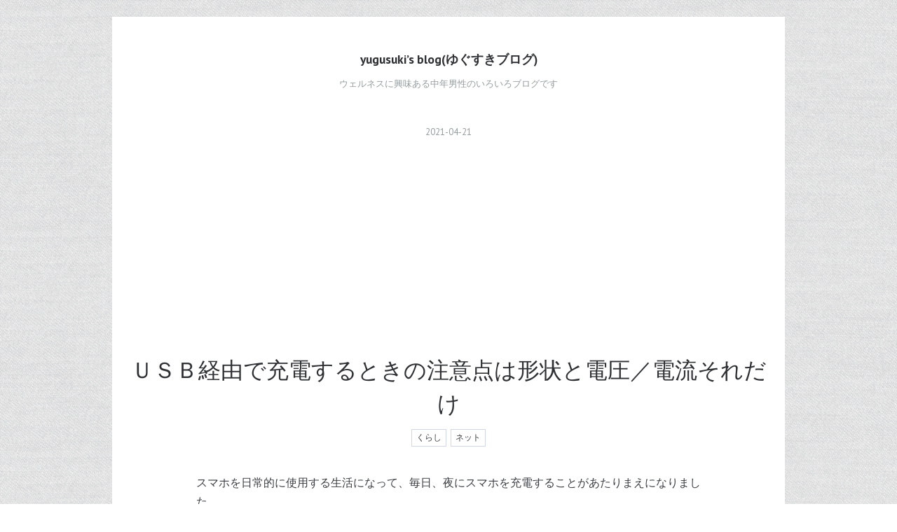

--- FILE ---
content_type: text/html; charset=utf-8
request_url: https://www.yugusuki.net/entry/2021/04/21/190000
body_size: 12412
content:
<!DOCTYPE html>
<html
  lang="ja"

data-admin-domain="//blog.hatena.ne.jp"
data-admin-origin="https://blog.hatena.ne.jp"
data-author="yugusuki"
data-avail-langs="ja en"
data-blog="yugusuki.hatenablog.jp"
data-blog-host="yugusuki.hatenablog.jp"
data-blog-is-public="1"
data-blog-name="yugusuki’s blog(ゆぐすきブログ)"
data-blog-owner="yugusuki"
data-blog-show-ads=""
data-blog-show-sleeping-ads=""
data-blog-uri="https://www.yugusuki.net/"
data-blog-uuid="17391345971618632405"
data-blogs-uri-base="https://www.yugusuki.net"
data-brand="pro"
data-data-layer="{&quot;hatenablog&quot;:{&quot;admin&quot;:{},&quot;analytics&quot;:{&quot;brand_property_id&quot;:&quot;&quot;,&quot;measurement_id&quot;:&quot;G-PWBZ7TKB9Z&quot;,&quot;non_sampling_property_id&quot;:&quot;&quot;,&quot;property_id&quot;:&quot;UA-135522506-1&quot;,&quot;separated_property_id&quot;:&quot;UA-29716941-23&quot;},&quot;blog&quot;:{&quot;blog_id&quot;:&quot;17391345971618632405&quot;,&quot;content_seems_japanese&quot;:&quot;true&quot;,&quot;disable_ads&quot;:&quot;custom_domain&quot;,&quot;enable_ads&quot;:&quot;false&quot;,&quot;enable_keyword_link&quot;:&quot;false&quot;,&quot;entry_show_footer_related_entries&quot;:&quot;true&quot;,&quot;force_pc_view&quot;:&quot;true&quot;,&quot;is_public&quot;:&quot;true&quot;,&quot;is_responsive_view&quot;:&quot;true&quot;,&quot;is_sleeping&quot;:&quot;false&quot;,&quot;lang&quot;:&quot;ja&quot;,&quot;name&quot;:&quot;yugusuki\u2019s blog(\u3086\u3050\u3059\u304d\u30d6\u30ed\u30b0)&quot;,&quot;owner_name&quot;:&quot;yugusuki&quot;,&quot;uri&quot;:&quot;https://www.yugusuki.net/&quot;},&quot;brand&quot;:&quot;pro&quot;,&quot;page_id&quot;:&quot;entry&quot;,&quot;permalink_entry&quot;:{&quot;author_name&quot;:&quot;yugusuki&quot;,&quot;categories&quot;:&quot;\u304f\u3089\u3057\t\u30cd\u30c3\u30c8&quot;,&quot;character_count&quot;:1995,&quot;date&quot;:&quot;2021-04-21&quot;,&quot;entry_id&quot;:&quot;26006613697392279&quot;,&quot;first_category&quot;:&quot;\u304f\u3089\u3057&quot;,&quot;hour&quot;:&quot;19&quot;,&quot;title&quot;:&quot;\uff35\uff33\uff22\u7d4c\u7531\u3067\u5145\u96fb\u3059\u308b\u3068\u304d\u306e\u6ce8\u610f\u70b9\u306f\u5f62\u72b6\u3068\u96fb\u5727\uff0f\u96fb\u6d41\u305d\u308c\u3060\u3051&quot;,&quot;uri&quot;:&quot;https://www.yugusuki.net/entry/2021/04/21/190000&quot;},&quot;pro&quot;:&quot;pro&quot;,&quot;router_type&quot;:&quot;blogs&quot;}}"
data-device="pc"
data-dont-recommend-pro="false"
data-global-domain="https://hatena.blog"
data-globalheader-color="b"
data-globalheader-type="pc"
data-has-touch-view="1"
data-help-url="https://help.hatenablog.com"
data-hide-header="1"
data-no-suggest-touch-view="1"
data-page="entry"
data-parts-domain="https://hatenablog-parts.com"
data-plus-available="1"
data-pro="true"
data-router-type="blogs"
data-sentry-dsn="https://03a33e4781a24cf2885099fed222b56d@sentry.io/1195218"
data-sentry-environment="production"
data-sentry-sample-rate="0.1"
data-static-domain="https://cdn.blog.st-hatena.com"
data-version="eb858d677b6f9ea2eeb6a32d6d15a3"




  data-initial-state="{}"

  >
  <head prefix="og: http://ogp.me/ns# fb: http://ogp.me/ns/fb# article: http://ogp.me/ns/article#">

  

  
  <meta name="viewport" content="width=device-width, initial-scale=1.0" />


  


  

  <meta name="robots" content="max-image-preview:large" />


  <meta charset="utf-8"/>
  <meta http-equiv="X-UA-Compatible" content="IE=7; IE=9; IE=10; IE=11" />
  <title>ＵＳＢ経由で充電するときの注意点は形状と電圧／電流それだけ - yugusuki’s blog(ゆぐすきブログ)</title>

  
  <link rel="canonical" href="https://www.yugusuki.net/entry/2021/04/21/190000"/>



  

<meta itemprop="name" content="ＵＳＢ経由で充電するときの注意点は形状と電圧／電流それだけ - yugusuki’s blog(ゆぐすきブログ)"/>

  <meta itemprop="image" content="https://cdn.image.st-hatena.com/image/scale/07bcdeb791d5af0e00752e8b6f89cabf452dd07a/backend=imagemagick;version=1;width=1300/https%3A%2F%2Fcdn-ak.f.st-hatena.com%2Fimages%2Ffotolife%2Fy%2Fyugusuki%2F20210228%2F20210228124335.png"/>


  <meta property="og:title" content="ＵＳＢ経由で充電するときの注意点は形状と電圧／電流それだけ - yugusuki’s blog(ゆぐすきブログ)"/>
<meta property="og:type" content="article"/>
  <meta property="og:url" content="https://www.yugusuki.net/entry/2021/04/21/190000"/>

  <meta property="og:image" content="https://cdn.image.st-hatena.com/image/scale/07bcdeb791d5af0e00752e8b6f89cabf452dd07a/backend=imagemagick;version=1;width=1300/https%3A%2F%2Fcdn-ak.f.st-hatena.com%2Fimages%2Ffotolife%2Fy%2Fyugusuki%2F20210228%2F20210228124335.png"/>

<meta property="og:image:alt" content="ＵＳＢ経由で充電するときの注意点は形状と電圧／電流それだけ - yugusuki’s blog(ゆぐすきブログ)"/>
    <meta property="og:description" content="スマホを日常的に使用する生活になって、毎日、夜にスマホを充電することがあたりまえになりました。 ガラケーであれば、充電しなくても１週間程度もつ場合もあったのですが。 しかし、毎日充電していると、そのうちケーブルが傷む場合もあります。 コンセントに刺すアダプタがおかしくなる場合もあります。 そんなとき、安くて済むから１００円ショップでアダプタやケーブルを購入しがちです。 正しい製品を購入すれば問題ないのですが、ごくまれに、充電がうまくいかない製品があります。 １００円の製品が粗悪というよりも、スマホの充電規格と、購入した製品との相性が合ってないのです。 充電のとき、データ転送のときにＵＳＢケーブ…" />
<meta property="og:site_name" content="yugusuki’s blog(ゆぐすきブログ)"/>

  <meta property="article:published_time" content="2021-04-21T10:00:00Z" />

    <meta property="article:tag" content="くらし" />
    <meta property="article:tag" content="ネット" />
      <meta name="twitter:card"  content="summary_large_image" />
    <meta name="twitter:image" content="https://cdn.image.st-hatena.com/image/scale/07bcdeb791d5af0e00752e8b6f89cabf452dd07a/backend=imagemagick;version=1;width=1300/https%3A%2F%2Fcdn-ak.f.st-hatena.com%2Fimages%2Ffotolife%2Fy%2Fyugusuki%2F20210228%2F20210228124335.png" />  <meta name="twitter:title" content="ＵＳＢ経由で充電するときの注意点は形状と電圧／電流それだけ - yugusuki’s blog(ゆぐすきブログ)" />    <meta name="twitter:description" content="スマホを日常的に使用する生活になって、毎日、夜にスマホを充電することがあたりまえになりました。 ガラケーであれば、充電しなくても１週間程度もつ場合もあったのですが。 しかし、毎日充電していると、そのうちケーブルが傷む場合もあります。 コンセントに刺すアダプタがおかしくなる場合もあります。 そんなとき、安くて済むから１０…" />  <meta name="twitter:app:name:iphone" content="はてなブログアプリ" />
  <meta name="twitter:app:id:iphone" content="583299321" />
  <meta name="twitter:app:url:iphone" content="hatenablog:///open?uri=https%3A%2F%2Fwww.yugusuki.net%2Fentry%2F2021%2F04%2F21%2F190000" />  <meta name="twitter:site" content="@yugusuki" />
  
    <meta name="description" content="スマホを日常的に使用する生活になって、毎日、夜にスマホを充電することがあたりまえになりました。 ガラケーであれば、充電しなくても１週間程度もつ場合もあったのですが。 しかし、毎日充電していると、そのうちケーブルが傷む場合もあります。 コンセントに刺すアダプタがおかしくなる場合もあります。 そんなとき、安くて済むから１００円ショップでアダプタやケーブルを購入しがちです。 正しい製品を購入すれば問題ないのですが、ごくまれに、充電がうまくいかない製品があります。 １００円の製品が粗悪というよりも、スマホの充電規格と、購入した製品との相性が合ってないのです。 充電のとき、データ転送のときにＵＳＢケーブ…" />
    <meta name="google-site-verification" content="TRBofxBPRNx-tmHet8b-Qwh6LBJjLEzYm8VSYPN7A28" />
    <meta name="keywords" content="ウェルネス,健康,中年,運動,デスクワーク,コリ,緩める" />


  
<script
  id="embed-gtm-data-layer-loader"
  data-data-layer-page-specific="{&quot;hatenablog&quot;:{&quot;blogs_permalink&quot;:{&quot;has_related_entries_with_elasticsearch&quot;:&quot;true&quot;,&quot;is_author_pro&quot;:&quot;true&quot;,&quot;is_blog_sleeping&quot;:&quot;false&quot;,&quot;entry_afc_issued&quot;:&quot;false&quot;,&quot;blog_afc_issued&quot;:&quot;false&quot;}}}"
>
(function() {
  function loadDataLayer(elem, attrName) {
    if (!elem) { return {}; }
    var json = elem.getAttribute(attrName);
    if (!json) { return {}; }
    return JSON.parse(json);
  }

  var globalVariables = loadDataLayer(
    document.documentElement,
    'data-data-layer'
  );
  var pageSpecificVariables = loadDataLayer(
    document.getElementById('embed-gtm-data-layer-loader'),
    'data-data-layer-page-specific'
  );

  var variables = [globalVariables, pageSpecificVariables];

  if (!window.dataLayer) {
    window.dataLayer = [];
  }

  for (var i = 0; i < variables.length; i++) {
    window.dataLayer.push(variables[i]);
  }
})();
</script>

<!-- Google Tag Manager -->
<script>(function(w,d,s,l,i){w[l]=w[l]||[];w[l].push({'gtm.start':
new Date().getTime(),event:'gtm.js'});var f=d.getElementsByTagName(s)[0],
j=d.createElement(s),dl=l!='dataLayer'?'&l='+l:'';j.async=true;j.src=
'https://www.googletagmanager.com/gtm.js?id='+i+dl;f.parentNode.insertBefore(j,f);
})(window,document,'script','dataLayer','GTM-P4CXTW');</script>
<!-- End Google Tag Manager -->











  <link rel="shortcut icon" href="https://www.yugusuki.net/icon/favicon">
<link rel="apple-touch-icon" href="https://www.yugusuki.net/icon/touch">
<link rel="icon" sizes="192x192" href="https://www.yugusuki.net/icon/link">

  

<link rel="alternate" type="application/atom+xml" title="Atom" href="https://www.yugusuki.net/feed"/>
<link rel="alternate" type="application/rss+xml" title="RSS2.0" href="https://www.yugusuki.net/rss"/>

  <link rel="alternate" type="application/json+oembed" href="https://hatena.blog/oembed?url=https%3A%2F%2Fwww.yugusuki.net%2Fentry%2F2021%2F04%2F21%2F190000&amp;format=json" title="oEmbed Profile of ＵＳＢ経由で充電するときの注意点は形状と電圧／電流それだけ"/>
<link rel="alternate" type="text/xml+oembed" href="https://hatena.blog/oembed?url=https%3A%2F%2Fwww.yugusuki.net%2Fentry%2F2021%2F04%2F21%2F190000&amp;format=xml" title="oEmbed Profile of ＵＳＢ経由で充電するときの注意点は形状と電圧／電流それだけ"/>
  
  <link rel="author" href="http://www.hatena.ne.jp/yugusuki/">

  

  
      <link rel="preload" href="https://cdn-ak.f.st-hatena.com/images/fotolife/y/yugusuki/20210228/20210228124335.png" as="image"/>


  
    
<link rel="stylesheet" type="text/css" href="https://cdn.blog.st-hatena.com/css/blog.css?version=eb858d677b6f9ea2eeb6a32d6d15a3"/>

    
  <link rel="stylesheet" type="text/css" href="https://usercss.blog.st-hatena.com/blog_style/17391345971618632405/b120895d9cf4e0258c13ad5e2f247482626563dd"/>
  
  

  

  
<script> </script>

  
<style>
  div#google_afc_user,
  div.google-afc-user-container,
  div.google_afc_image,
  div.google_afc_blocklink {
      display: block !important;
  }
</style>


  

  
    <script type="application/ld+json">{"@context":"http://schema.org","@type":"Article","dateModified":"2021-04-21T19:00:14+09:00","datePublished":"2021-04-21T19:00:00+09:00","description":"スマホを日常的に使用する生活になって、毎日、夜にスマホを充電することがあたりまえになりました。 ガラケーであれば、充電しなくても１週間程度もつ場合もあったのですが。 しかし、毎日充電していると、そのうちケーブルが傷む場合もあります。 コンセントに刺すアダプタがおかしくなる場合もあります。 そんなとき、安くて済むから１００円ショップでアダプタやケーブルを購入しがちです。 正しい製品を購入すれば問題ないのですが、ごくまれに、充電がうまくいかない製品があります。 １００円の製品が粗悪というよりも、スマホの充電規格と、購入した製品との相性が合ってないのです。 充電のとき、データ転送のときにＵＳＢケーブ…","headline":"ＵＳＢ経由で充電するときの注意点は形状と電圧／電流それだけ","image":["https://cdn-ak.f.st-hatena.com/images/fotolife/y/yugusuki/20210228/20210228124335.png"],"mainEntityOfPage":{"@id":"https://www.yugusuki.net/entry/2021/04/21/190000","@type":"WebPage"}}</script>

  

  <script async src="//pagead2.googlesyndication.com/pagead/js/adsbygoogle.js"></script>
<script>
     (adsbygoogle = window.adsbygoogle || []).push({
          google_ad_client: "ca-pub-1409027727966227",
          enable_page_level_ads: true
     });
</script>

  

</head>

  <body class="page-entry category-くらし category-ネット globalheader-off globalheader-ng-enabled">
    

<div id="globalheader-container"
  data-brand="hatenablog"
  style="display: none"
  >
  <iframe id="globalheader" height="37" frameborder="0" allowTransparency="true"></iframe>
</div>


  
  
  

  <div id="container">
    <div id="container-inner">
      <header id="blog-title" data-brand="hatenablog">
  <div id="blog-title-inner" >
    <div id="blog-title-content">
      <h1 id="title"><a href="https://www.yugusuki.net/">yugusuki’s blog(ゆぐすきブログ)</a></h1>
      
        <h2 id="blog-description">ウェルネスに興味ある中年男性のいろいろブログです</h2>
      
    </div>
  </div>
</header>

      

      
      




<div id="content" class="hfeed"
  
  >
  <div id="content-inner">
    <div id="wrapper">
      <div id="main">
        <div id="main-inner">
          

          



          
  
  <!-- google_ad_section_start -->
  <!-- rakuten_ad_target_begin -->
  
  
  

  

  
    
      
        <article class="entry hentry test-hentry js-entry-article date-first autopagerize_page_element chars-2000 words-100 mode-html entry-odd" id="entry-26006613697392279" data-keyword-campaign="" data-uuid="26006613697392279" data-publication-type="entry">
  <div class="entry-inner">
    <header class="entry-header">
  
    <div class="date entry-date first">
    <a href="https://www.yugusuki.net/archive/2021/04/21" rel="nofollow">
      <time datetime="2021-04-21T10:00:00Z" title="2021-04-21T10:00:00Z">
        <span class="date-year">2021</span><span class="hyphen">-</span><span class="date-month">04</span><span class="hyphen">-</span><span class="date-day">21</span>
      </time>
    </a>
      </div>
  <h1 class="entry-title">
  <a href="https://www.yugusuki.net/entry/2021/04/21/190000" class="entry-title-link bookmark">ＵＳＢ経由で充電するときの注意点は形状と電圧／電流それだけ</a>
</h1>

  
  

  <div class="entry-categories categories">
    
    <a href="https://www.yugusuki.net/archive/category/%E3%81%8F%E3%82%89%E3%81%97" class="entry-category-link category-くらし">くらし</a>
    
    <a href="https://www.yugusuki.net/archive/category/%E3%83%8D%E3%83%83%E3%83%88" class="entry-category-link category-ネット">ネット</a>
    
  </div>


  

  

</header>

    


    <div class="entry-content hatenablog-entry">
  
    <p>スマホを日常的に使用する生活になって、毎日、夜にスマホを充電することがあたりまえになりました。</p>
<p> </p>
<p>ガラケーであれば、充電しなくても１週間程度もつ場合もあったのですが。</p>
<p> </p>
<p>しかし、毎日充電していると、そのうちケーブルが傷む場合もあります。</p>
<p>コンセントに刺すアダプタがおかしくなる場合もあります。</p>
<p>そんなとき、安くて済むから１００円ショップでアダプタやケーブルを購入しがちです。</p>
<p> </p>
<p>正しい製品を購入すれば問題ないのですが、ごくまれに、充電がうまくいかない製品があります。</p>
<p>１００円の製品が粗悪というよりも、スマホの充電規格と、購入した製品との<span style="color: #ff0000;">相性が合ってない</span>のです。</p>
<p> </p>
<p><img src="https://cdn-ak.f.st-hatena.com/images/fotolife/y/yugusuki/20210228/20210228124335.png" alt="f:id:yugusuki:20210228124335p:plain" title="" class="hatena-fotolife" itemprop="image" /></p>
<p><br />充電のとき、データ転送のときにＵＳＢケーブルを使用しますが、データ転送については、ここでは割愛します（ＵＳＢ２．０／３．０など）。</p>
<p> </p>
<p>コンセントから充電する場合のお話です。</p>
<p> </p>
<p>多くの場合、コンセントに差し込むアダプタがありますね。</p>
<p>コンセントの反対側に、ＵＳＢを差し込む穴がある<span style="color: #ff0000;">四角い小さな箱のような部品</span>です。</p>
<p>この部品に差し込むＵＳＢの形状は、ほとんど「Ｔｙｐｅ－Ａ」です。</p>
<p>パソコンにあるＵＳＢの形状ですから、すぐにわかります。</p>
<p> </p>
<p>問題は、このアダプタを買い替える場合です。また、このアダプタから伸びるコードの先の形状です。</p>
<p> </p>
<h4>ＵＳＢの形状</h4>
<p>コードの先は、「<span style="color: #ff0000;">ＭｉｃｒｏＵＳＢ　Ｔｙｐｅ－Ｂ</span>」になっていたり、「<span style="color: #ff0000;">Ｔｙｐｅ－Ｃ</span>」になっていたり。</p>
<p>ややこしいのは、ｉＰｈｏｎｅがライトニングという独自形状をしている点ですね。</p>
<p>最近発売されたスマホやタブレットは、「Ｔｙｐｅ－Ｃ」に統一されつつあります。</p>
<p> </p>
<p>「ＭｉｃｒｏＵＳＢ　Ｔｙｐｅ－Ｂ」は、<span style="color: #ff0000;">台形のような形状</span>で、向きによって刺せたり刺せなかったりする形状です。</p>
<p>一方、「Ｔｙｐｅ－Ｃ」は、<span style="color: #ff0000;">長い長方形の両端が丸みを帯びたような形状</span>です。差し込むときの向きは関係ありません。</p>
<p> </p>
<p>今まで「ＭｉｃｒｏＵＳＢ　Ｔｙｐｅ－Ｂ」で充電できていても、新しく購入したスマホは、「Ｔｙｐｅ－Ｃ」に変わる可能性大です。</p>
<p> </p>
<p>しかし、形状だけでなく、充電時の電圧や電流を気にする必要があります。</p>
<p><span style="text-decoration: underline;"><strong><span style="color: #0000cc; text-decoration: underline;">コンセントプラグに差し込むアダプタが適正な電圧／電流に適合しているかどうか</span></strong></span>が大切です。</p>
<p> </p>
<h4>充電時の電圧／電流</h4>
<p>スマホの充電は、<span style="color: #ff0000;">電池に電流を流し込む操作</span>です。</p>
<p>電池へ電流を流し込むときに、あまりにも多くの電流を一気に流し入れてしまうと、電池が故障してしまいます。</p>
<p>ですので、充電するときに最も注意を要するのは、適切な電圧／電流です。</p>
<p> </p>
<p>複雑な事情となっている理由は、スマホの機種によって、充電時の電圧や電流がまちまちである点です。</p>
<p> </p>
<p>仮に、今までうまく充電できていたとします。</p>
<p>ケーブルやコンセントに刺すアダプタのみを変える場合、コンセントに差し込むアダプタの表示に注目します。</p>
<p><span style="color: #ff0000;">「ｏｕｔｐｕｔ」の電圧値や電流値</span>が必ず書いてあります。</p>
<p>その値に適合する製品であれば、１００円ショップで購入しても大丈夫です。</p>
<p> </p>
<p>従来の製品では、「５．０Ｖ」（電圧）／「１．０Ａ」（電流）といったものが多かったのです。</p>
<p>電圧の「５．０Ｖ」は、従来も今も変わっていないようです。</p>
<p>しかし、高速充電対応のスマホが出てきたため、「２．０Ａ」（電流）でもＯＫな場合があります。</p>
<p> </p>
<p>「２．０Ａ」可能な製品に「１．０Ａ」のアダプタを使って（１．０Ａで）充電しても、電池が壊れることはほぼないと思われます。</p>
<p>でも<span style="color: #ff0000;">逆にすると大変なことに</span>。</p>
<p>本来「１．０Ａ」で充電するスマホに、無理やり「２．０Ａ」で充電することになります。</p>
<p>スマホの電池が傷むだけならいいのですが、発熱して、最悪発火する場合もあり得ます。</p>
<p> </p>
<p>つまり、<span style="text-decoration: underline;"><strong><span style="color: #0000cc; text-decoration: underline;">電池が耐えられる電圧／電流で充電すればよい</span></strong></span>のです。</p>
<p>規格よりも小さい電圧／電流で充電すれば、大丈夫です。</p>
<p>うまく充電できない場合はあっても、発火するようなことはないと考えられます。</p>
<p> </p>
<p>ですから、今まで安全に充電していたコンセントアダプタの「電圧／電流」は、必ずチェックすることをお勧めします。</p>
<p>「ｏｕｔｐｕｔ」と記載されている部分です。小さくて読みにくいですけど。</p>
<p> </p>
<p>コードについては、電流が大きすぎると発熱する可能性があります。</p>
<p><span style="text-decoration: underline;"><strong><span style="color: #0000cc; text-decoration: underline;">「２．０Ａ」に適合している充電コード</span></strong></span>であれば、コード自体が発熱することもなく安全に充電できるはずです。</p>
<p> </p>
<h4>まとめ</h4>
<p>ＵＳＢ形状はみればわかります。</p>
<p>でも、充電時の電圧や電流は、見てもわかりませんね。</p>
<p>ただ、コンセントアダプタの「ｏｕｔｐｕｔ」の表示を見れば、今までうまくいっていた通りに充電できます。</p>
<p> </p>
<p>これさえ押さえれば、１００円ショップの充電用付属品でも大丈夫です。</p>
<p> </p>
<p>電気の知識があればいいのですが、わからない場合は、<span style="color: #ff0000;">スマホを購入したときに付属していた充電器を使い続けるか、使っているスマホ専用の充電装置をネットで購入する</span>方が安全です。</p>
<p> </p>
<p> </p>
<p> </p>
<p> </p>
<p> </p>
<p> </p>
<p> </p>
    
    




    

  
</div>

    
  <footer class="entry-footer">
    
    <div class="entry-tags-wrapper">
  <div class="entry-tags">  </div>
</div>

    <p class="entry-footer-section track-inview-by-gtm" data-gtm-track-json="{&quot;area&quot;: &quot;finish_reading&quot;}">
  <span class="author vcard"><span class="fn" data-load-nickname="1" data-user-name="yugusuki" >yugusuki</span></span>
  <span class="entry-footer-time"><a href="https://www.yugusuki.net/entry/2021/04/21/190000"><time data-relative datetime="2021-04-21T10:00:00Z" title="2021-04-21T10:00:00Z" class="updated">2021-04-21 19:00</time></a></span>
  
  
  
</p>

    
  <div
    class="hatena-star-container"
    data-hatena-star-container
    data-hatena-star-url="https://www.yugusuki.net/entry/2021/04/21/190000"
    data-hatena-star-title="ＵＳＢ経由で充電するときの注意点は形状と電圧／電流それだけ"
    data-hatena-star-variant="profile-icon"
    data-hatena-star-profile-url-template="https://blog.hatena.ne.jp/{username}/"
  ></div>


    
<div class="social-buttons">
  
  
    <div class="social-button-item">
      <a href="https://b.hatena.ne.jp/entry/s/www.yugusuki.net/entry/2021/04/21/190000" class="hatena-bookmark-button" data-hatena-bookmark-url="https://www.yugusuki.net/entry/2021/04/21/190000" data-hatena-bookmark-layout="vertical-balloon" data-hatena-bookmark-lang="ja" title="この記事をはてなブックマークに追加"><img src="https://b.st-hatena.com/images/entry-button/button-only.gif" alt="この記事をはてなブックマークに追加" width="20" height="20" style="border: none;" /></a>
    </div>
  
  
  
  
  
  
  
  
</div>

    

    <div class="customized-footer">
      

        

          <div class="entry-footer-modules" id="entry-footer-secondary-modules">      
<div class="hatena-module hatena-module-related-entries" >
      
  <!-- Hatena-Epic-has-related-entries-with-elasticsearch:true -->
  <div class="hatena-module-title">
    関連記事
  </div>
  <div class="hatena-module-body">
    <ul class="related-entries hatena-urllist urllist-with-thumbnails">
  
  
    
    <li class="urllist-item related-entries-item">
      <div class="urllist-item-inner related-entries-item-inner">
        
          
                      <a class="urllist-image-link related-entries-image-link" href="https://www.yugusuki.net/entry/2024/10/06/190000">
  <img alt="電子決済の見直しで振り回されるこの頃" src="https://cdn.image.st-hatena.com/image/square/b6d4a4578bad409e55240c901875e8cd3c9c9e5b/backend=imagemagick;height=100;version=1;width=100/https%3A%2F%2Fcdn-ak.f.st-hatena.com%2Fimages%2Ffotolife%2Fy%2Fyugusuki%2F20241006%2F20241006113255.png" class="urllist-image related-entries-image" title="電子決済の見直しで振り回されるこの頃" width="100" height="100" loading="lazy">
</a>
            <div class="urllist-date-link related-entries-date-link">
  <a href="https://www.yugusuki.net/archive/2024/10/06" rel="nofollow">
    <time datetime="2024-10-06T10:00:00Z" title="2024年10月6日">
      2024-10-06
    </time>
  </a>
</div>

          <a href="https://www.yugusuki.net/entry/2024/10/06/190000" class="urllist-title-link related-entries-title-link  urllist-title related-entries-title">電子決済の見直しで振り回されるこの頃</a>




          
          

                      <div class="urllist-entry-body related-entries-entry-body">現金を使う機会が少なくなってきました。 電子決済にも各社いろ…</div>
      </div>
    </li>
  
    
    <li class="urllist-item related-entries-item">
      <div class="urllist-item-inner related-entries-item-inner">
        
          
                      <a class="urllist-image-link related-entries-image-link" href="https://www.yugusuki.net/entry/2021/08/28/190000">
  <img alt="自分の動きを自分で確認できる時代" src="https://cdn.image.st-hatena.com/image/square/3d47c785dd30c5c501fe6e85d02d4bfd38cdc1c3/backend=imagemagick;height=100;version=1;width=100/https%3A%2F%2Fcdn-ak.f.st-hatena.com%2Fimages%2Ffotolife%2Fy%2Fyugusuki%2F20210801%2F20210801122400.png" class="urllist-image related-entries-image" title="自分の動きを自分で確認できる時代" width="100" height="100" loading="lazy">
</a>
            <div class="urllist-date-link related-entries-date-link">
  <a href="https://www.yugusuki.net/archive/2021/08/28" rel="nofollow">
    <time datetime="2021-08-28T10:00:00Z" title="2021年8月28日">
      2021-08-28
    </time>
  </a>
</div>

          <a href="https://www.yugusuki.net/entry/2021/08/28/190000" class="urllist-title-link related-entries-title-link  urllist-title related-entries-title">自分の動きを自分で確認できる時代</a>




          
          

                      <div class="urllist-entry-body related-entries-entry-body">他人から何故こんなこと言われるのだろうと、疑問に思ったこと…</div>
      </div>
    </li>
  
    
    <li class="urllist-item related-entries-item">
      <div class="urllist-item-inner related-entries-item-inner">
        
          
                      <a class="urllist-image-link related-entries-image-link" href="https://www.yugusuki.net/entry/2021/03/27/190000">
  <img alt="小さくて見づらいスマホやノートＰＣの画面をテレビの大画面へ" src="https://cdn.image.st-hatena.com/image/square/0266cb03ac153f98aa96175316a1a0cc945afcc6/backend=imagemagick;height=100;version=1;width=100/https%3A%2F%2Fcdn-ak.f.st-hatena.com%2Fimages%2Ffotolife%2Fy%2Fyugusuki%2F20210102%2F20210102190159.jpg" class="urllist-image related-entries-image" title="小さくて見づらいスマホやノートＰＣの画面をテレビの大画面へ" width="100" height="100" loading="lazy">
</a>
            <div class="urllist-date-link related-entries-date-link">
  <a href="https://www.yugusuki.net/archive/2021/03/27" rel="nofollow">
    <time datetime="2021-03-27T10:00:00Z" title="2021年3月27日">
      2021-03-27
    </time>
  </a>
</div>

          <a href="https://www.yugusuki.net/entry/2021/03/27/190000" class="urllist-title-link related-entries-title-link  urllist-title related-entries-title">小さくて見づらいスマホやノートＰＣの画面をテレビの大画面へ</a>




          
          

                      <div class="urllist-entry-body related-entries-entry-body">スマホの文字は小さいので、年齢を重ねた人にとってはどうして…</div>
      </div>
    </li>
  
    
    <li class="urllist-item related-entries-item">
      <div class="urllist-item-inner related-entries-item-inner">
        
          
                      <a class="urllist-image-link related-entries-image-link" href="https://www.yugusuki.net/entry/2021/01/24/190000">
  <img alt="使い捨てカイロは便利だけど進化した電気カイロもいかが" src="https://cdn.image.st-hatena.com/image/square/7c82f5c12c533ca40cbf45591eec406b03a13571/backend=imagemagick;height=100;version=1;width=100/https%3A%2F%2Fcdn-ak.f.st-hatena.com%2Fimages%2Ffotolife%2Fy%2Fyugusuki%2F20210107%2F20210107174801.jpg" class="urllist-image related-entries-image" title="使い捨てカイロは便利だけど進化した電気カイロもいかが" width="100" height="100" loading="lazy">
</a>
            <div class="urllist-date-link related-entries-date-link">
  <a href="https://www.yugusuki.net/archive/2021/01/24" rel="nofollow">
    <time datetime="2021-01-24T10:00:00Z" title="2021年1月24日">
      2021-01-24
    </time>
  </a>
</div>

          <a href="https://www.yugusuki.net/entry/2021/01/24/190000" class="urllist-title-link related-entries-title-link  urllist-title related-entries-title">使い捨てカイロは便利だけど進化した電気カイロもいかが</a>




          
          

                      <div class="urllist-entry-body related-entries-entry-body">寒さが続くと机に向かって作業することがおっくうになります。 …</div>
      </div>
    </li>
  
</ul>

  </div>
</div>
  </div>
        
  <div class="entry-footer-html"><script async src="https://pagead2.googlesyndication.com/pagead/js/adsbygoogle.js?client=ca-pub-1409027727966227"
     crossorigin="anonymous"></script>
<!-- 広告 -->
<ins class="adsbygoogle"
     style="display:block"
     data-ad-client="ca-pub-1409027727966227"
     data-ad-slot="3384643756"
     data-ad-format="auto"
     data-full-width-responsive="true"></ins>
<script>
     (adsbygoogle = window.adsbygoogle || []).push({});
</script></div>


      
    </div>
    
  <div class="comment-box js-comment-box">
    
    <ul class="comment js-comment">
      <li class="read-more-comments" style="display: none;"><a>もっと読む</a></li>
    </ul>
    
      <a class="leave-comment-title js-leave-comment-title">コメントを書く</a>
    
  </div>

  </footer>

  </div>
</article>

      
      
    
  

  
  <!-- rakuten_ad_target_end -->
  <!-- google_ad_section_end -->
  
  
  
  <div class="pager pager-permalink permalink">
    
      
      <span class="pager-prev">
        <a href="https://www.yugusuki.net/entry/2021/04/25/190000" rel="prev">
          <span class="pager-arrow">&laquo; </span>
          少なくともあと１年まだまだ続きますよき…
        </a>
      </span>
    
    
      
      <span class="pager-next">
        <a href="https://www.yugusuki.net/entry/2021/04/17/190000" rel="next">
          絵心という能力はすごい才能
          <span class="pager-arrow"> &raquo;</span>
        </a>
      </span>
    
  </div>


  



        </div>
      </div>

      <aside id="box1">
  <div id="box1-inner">
  </div>
</aside>

    </div><!-- #wrapper -->

    
<aside id="box2">
  
  <div id="box2-inner">
    
      

<div class="hatena-module hatena-module-profile">
  <div class="hatena-module-title">
    プロフィール
  </div>
  <div class="hatena-module-body">
    
    <a href="https://www.yugusuki.net/about" class="profile-icon-link">
      <img src="https://cdn.profile-image.st-hatena.com/users/yugusuki/profile.png?1767496832"
      alt="id:yugusuki" class="profile-icon" />
    </a>
    

    
    <span class="id">
      <a href="https://www.yugusuki.net/about" class="hatena-id-link"><span data-load-nickname="1" data-user-name="yugusuki">id:yugusuki</span></a>
      
  
  
    <a href="https://blog.hatena.ne.jp/-/pro?plus_via=blog_plus_badge&amp;utm_source=pro_badge&amp;utm_medium=referral&amp;utm_campaign=register_pro" title="はてなブログPro"><i class="badge-type-pro">はてなブログPro</i></a>
  


    </span>
    

    

    

    
      <div class="hatena-follow-button-box btn-subscribe js-hatena-follow-button-box"
  
  >

  <a href="#" class="hatena-follow-button js-hatena-follow-button">
    <span class="subscribing">
      <span class="foreground">読者です</span>
      <span class="background">読者をやめる</span>
    </span>
    <span class="unsubscribing" data-track-name="profile-widget-subscribe-button" data-track-once>
      <span class="foreground">読者になる</span>
      <span class="background">読者になる</span>
    </span>
  </a>
  <div class="subscription-count-box js-subscription-count-box">
    <i></i>
    <u></u>
    <span class="subscription-count js-subscription-count">
    </span>
  </div>
</div>

    

    

    <div class="profile-about">
      <a href="https://www.yugusuki.net/about">このブログについて</a>
    </div>

  </div>
</div>

    
      <div class="hatena-module hatena-module-search-box">
  <div class="hatena-module-title">
    検索
  </div>
  <div class="hatena-module-body">
    <form class="search-form" role="search" action="https://www.yugusuki.net/search" method="get">
  <input type="text" name="q" class="search-module-input" value="" placeholder="記事を検索" required>
  <input type="submit" value="検索" class="search-module-button" />
</form>

  </div>
</div>

    
      <div class="hatena-module hatena-module-links">
  <div class="hatena-module-title">
    リンク
  </div>
  <div class="hatena-module-body">
    <ul class="hatena-urllist">
      
        <li>
          <a href="https://hatena.blog/">はてなブログ</a>
        </li>
      
        <li>
          <a href="https://hatena.blog/guide?via=200109">ブログをはじめる</a>
        </li>
      
        <li>
          <a href="http://blog.hatenablog.com">週刊はてなブログ</a>
        </li>
      
        <li>
          <a href="https://hatena.blog/guide/pro">はてなブログPro</a>
        </li>
      
    </ul>
  </div>
</div>

    
      <div class="hatena-module hatena-module-recent-entries ">
  <div class="hatena-module-title">
    <a href="https://www.yugusuki.net/archive">
      最新記事
    </a>
  </div>
  <div class="hatena-module-body">
    <ul class="recent-entries hatena-urllist ">
  
  
    
    <li class="urllist-item recent-entries-item">
      <div class="urllist-item-inner recent-entries-item-inner">
        
          
          
          <a href="https://www.yugusuki.net/entry/2026/01/24/190000" class="urllist-title-link recent-entries-title-link  urllist-title recent-entries-title">何年も放置していた肩甲骨まわりのゴリゴリ</a>




          
          

                </div>
    </li>
  
    
    <li class="urllist-item recent-entries-item">
      <div class="urllist-item-inner recent-entries-item-inner">
        
          
          
          <a href="https://www.yugusuki.net/entry/2026/01/17/190000" class="urllist-title-link recent-entries-title-link  urllist-title recent-entries-title">食うか食われるかの動物たちの攻防</a>




          
          

                </div>
    </li>
  
    
    <li class="urllist-item recent-entries-item">
      <div class="urllist-item-inner recent-entries-item-inner">
        
          
          
          <a href="https://www.yugusuki.net/entry/2026/01/11/190000" class="urllist-title-link recent-entries-title-link  urllist-title recent-entries-title">いままでの常識外のできごとが次々と</a>




          
          

                </div>
    </li>
  
    
    <li class="urllist-item recent-entries-item">
      <div class="urllist-item-inner recent-entries-item-inner">
        
          
          
          <a href="https://www.yugusuki.net/entry/2026/01/04/190000" class="urllist-title-link recent-entries-title-link  urllist-title recent-entries-title">動画サイトをひさびさにじっくり見た感想</a>




          
          

                </div>
    </li>
  
    
    <li class="urllist-item recent-entries-item">
      <div class="urllist-item-inner recent-entries-item-inner">
        
          
          
          <a href="https://www.yugusuki.net/entry/2025/12/27/190000" class="urllist-title-link recent-entries-title-link  urllist-title recent-entries-title">機能性ディスペプシア改善のヒントがマッサージ屋さんのセラピストから</a>




          
          

                </div>
    </li>
  
</ul>

      </div>
</div>

    
      

<div class="hatena-module hatena-module-archive" data-archive-type="default" data-archive-url="https://www.yugusuki.net/archive">
  <div class="hatena-module-title">
    <a href="https://www.yugusuki.net/archive">月別アーカイブ</a>
  </div>
  <div class="hatena-module-body">
    
      
        <ul class="hatena-urllist">
          
            <li class="archive-module-year archive-module-year-hidden" data-year="2026">
              <div class="archive-module-button">
                <span class="archive-module-hide-button">▼</span>
                <span class="archive-module-show-button">▶</span>
              </div>
              <a href="https://www.yugusuki.net/archive/2026" class="archive-module-year-title archive-module-year-2026">
                2026
              </a>
              <ul class="archive-module-months">
                
                  <li class="archive-module-month">
                    <a href="https://www.yugusuki.net/archive/2026/01" class="archive-module-month-title archive-module-month-2026-1">
                      2026 / 1
                    </a>
                  </li>
                
              </ul>
            </li>
          
            <li class="archive-module-year archive-module-year-hidden" data-year="2025">
              <div class="archive-module-button">
                <span class="archive-module-hide-button">▼</span>
                <span class="archive-module-show-button">▶</span>
              </div>
              <a href="https://www.yugusuki.net/archive/2025" class="archive-module-year-title archive-module-year-2025">
                2025
              </a>
              <ul class="archive-module-months">
                
                  <li class="archive-module-month">
                    <a href="https://www.yugusuki.net/archive/2025/12" class="archive-module-month-title archive-module-month-2025-12">
                      2025 / 12
                    </a>
                  </li>
                
                  <li class="archive-module-month">
                    <a href="https://www.yugusuki.net/archive/2025/11" class="archive-module-month-title archive-module-month-2025-11">
                      2025 / 11
                    </a>
                  </li>
                
                  <li class="archive-module-month">
                    <a href="https://www.yugusuki.net/archive/2025/10" class="archive-module-month-title archive-module-month-2025-10">
                      2025 / 10
                    </a>
                  </li>
                
                  <li class="archive-module-month">
                    <a href="https://www.yugusuki.net/archive/2025/09" class="archive-module-month-title archive-module-month-2025-9">
                      2025 / 9
                    </a>
                  </li>
                
                  <li class="archive-module-month">
                    <a href="https://www.yugusuki.net/archive/2025/08" class="archive-module-month-title archive-module-month-2025-8">
                      2025 / 8
                    </a>
                  </li>
                
                  <li class="archive-module-month">
                    <a href="https://www.yugusuki.net/archive/2025/07" class="archive-module-month-title archive-module-month-2025-7">
                      2025 / 7
                    </a>
                  </li>
                
                  <li class="archive-module-month">
                    <a href="https://www.yugusuki.net/archive/2025/06" class="archive-module-month-title archive-module-month-2025-6">
                      2025 / 6
                    </a>
                  </li>
                
                  <li class="archive-module-month">
                    <a href="https://www.yugusuki.net/archive/2025/05" class="archive-module-month-title archive-module-month-2025-5">
                      2025 / 5
                    </a>
                  </li>
                
                  <li class="archive-module-month">
                    <a href="https://www.yugusuki.net/archive/2025/04" class="archive-module-month-title archive-module-month-2025-4">
                      2025 / 4
                    </a>
                  </li>
                
                  <li class="archive-module-month">
                    <a href="https://www.yugusuki.net/archive/2025/03" class="archive-module-month-title archive-module-month-2025-3">
                      2025 / 3
                    </a>
                  </li>
                
                  <li class="archive-module-month">
                    <a href="https://www.yugusuki.net/archive/2025/02" class="archive-module-month-title archive-module-month-2025-2">
                      2025 / 2
                    </a>
                  </li>
                
                  <li class="archive-module-month">
                    <a href="https://www.yugusuki.net/archive/2025/01" class="archive-module-month-title archive-module-month-2025-1">
                      2025 / 1
                    </a>
                  </li>
                
              </ul>
            </li>
          
            <li class="archive-module-year archive-module-year-hidden" data-year="2024">
              <div class="archive-module-button">
                <span class="archive-module-hide-button">▼</span>
                <span class="archive-module-show-button">▶</span>
              </div>
              <a href="https://www.yugusuki.net/archive/2024" class="archive-module-year-title archive-module-year-2024">
                2024
              </a>
              <ul class="archive-module-months">
                
                  <li class="archive-module-month">
                    <a href="https://www.yugusuki.net/archive/2024/12" class="archive-module-month-title archive-module-month-2024-12">
                      2024 / 12
                    </a>
                  </li>
                
                  <li class="archive-module-month">
                    <a href="https://www.yugusuki.net/archive/2024/11" class="archive-module-month-title archive-module-month-2024-11">
                      2024 / 11
                    </a>
                  </li>
                
                  <li class="archive-module-month">
                    <a href="https://www.yugusuki.net/archive/2024/10" class="archive-module-month-title archive-module-month-2024-10">
                      2024 / 10
                    </a>
                  </li>
                
                  <li class="archive-module-month">
                    <a href="https://www.yugusuki.net/archive/2024/09" class="archive-module-month-title archive-module-month-2024-9">
                      2024 / 9
                    </a>
                  </li>
                
                  <li class="archive-module-month">
                    <a href="https://www.yugusuki.net/archive/2024/08" class="archive-module-month-title archive-module-month-2024-8">
                      2024 / 8
                    </a>
                  </li>
                
                  <li class="archive-module-month">
                    <a href="https://www.yugusuki.net/archive/2024/07" class="archive-module-month-title archive-module-month-2024-7">
                      2024 / 7
                    </a>
                  </li>
                
                  <li class="archive-module-month">
                    <a href="https://www.yugusuki.net/archive/2024/06" class="archive-module-month-title archive-module-month-2024-6">
                      2024 / 6
                    </a>
                  </li>
                
                  <li class="archive-module-month">
                    <a href="https://www.yugusuki.net/archive/2024/05" class="archive-module-month-title archive-module-month-2024-5">
                      2024 / 5
                    </a>
                  </li>
                
                  <li class="archive-module-month">
                    <a href="https://www.yugusuki.net/archive/2024/04" class="archive-module-month-title archive-module-month-2024-4">
                      2024 / 4
                    </a>
                  </li>
                
                  <li class="archive-module-month">
                    <a href="https://www.yugusuki.net/archive/2024/03" class="archive-module-month-title archive-module-month-2024-3">
                      2024 / 3
                    </a>
                  </li>
                
                  <li class="archive-module-month">
                    <a href="https://www.yugusuki.net/archive/2024/02" class="archive-module-month-title archive-module-month-2024-2">
                      2024 / 2
                    </a>
                  </li>
                
                  <li class="archive-module-month">
                    <a href="https://www.yugusuki.net/archive/2024/01" class="archive-module-month-title archive-module-month-2024-1">
                      2024 / 1
                    </a>
                  </li>
                
              </ul>
            </li>
          
            <li class="archive-module-year archive-module-year-hidden" data-year="2023">
              <div class="archive-module-button">
                <span class="archive-module-hide-button">▼</span>
                <span class="archive-module-show-button">▶</span>
              </div>
              <a href="https://www.yugusuki.net/archive/2023" class="archive-module-year-title archive-module-year-2023">
                2023
              </a>
              <ul class="archive-module-months">
                
                  <li class="archive-module-month">
                    <a href="https://www.yugusuki.net/archive/2023/12" class="archive-module-month-title archive-module-month-2023-12">
                      2023 / 12
                    </a>
                  </li>
                
                  <li class="archive-module-month">
                    <a href="https://www.yugusuki.net/archive/2023/11" class="archive-module-month-title archive-module-month-2023-11">
                      2023 / 11
                    </a>
                  </li>
                
                  <li class="archive-module-month">
                    <a href="https://www.yugusuki.net/archive/2023/10" class="archive-module-month-title archive-module-month-2023-10">
                      2023 / 10
                    </a>
                  </li>
                
                  <li class="archive-module-month">
                    <a href="https://www.yugusuki.net/archive/2023/09" class="archive-module-month-title archive-module-month-2023-9">
                      2023 / 9
                    </a>
                  </li>
                
                  <li class="archive-module-month">
                    <a href="https://www.yugusuki.net/archive/2023/08" class="archive-module-month-title archive-module-month-2023-8">
                      2023 / 8
                    </a>
                  </li>
                
                  <li class="archive-module-month">
                    <a href="https://www.yugusuki.net/archive/2023/07" class="archive-module-month-title archive-module-month-2023-7">
                      2023 / 7
                    </a>
                  </li>
                
                  <li class="archive-module-month">
                    <a href="https://www.yugusuki.net/archive/2023/06" class="archive-module-month-title archive-module-month-2023-6">
                      2023 / 6
                    </a>
                  </li>
                
                  <li class="archive-module-month">
                    <a href="https://www.yugusuki.net/archive/2023/05" class="archive-module-month-title archive-module-month-2023-5">
                      2023 / 5
                    </a>
                  </li>
                
                  <li class="archive-module-month">
                    <a href="https://www.yugusuki.net/archive/2023/04" class="archive-module-month-title archive-module-month-2023-4">
                      2023 / 4
                    </a>
                  </li>
                
                  <li class="archive-module-month">
                    <a href="https://www.yugusuki.net/archive/2023/03" class="archive-module-month-title archive-module-month-2023-3">
                      2023 / 3
                    </a>
                  </li>
                
                  <li class="archive-module-month">
                    <a href="https://www.yugusuki.net/archive/2023/02" class="archive-module-month-title archive-module-month-2023-2">
                      2023 / 2
                    </a>
                  </li>
                
                  <li class="archive-module-month">
                    <a href="https://www.yugusuki.net/archive/2023/01" class="archive-module-month-title archive-module-month-2023-1">
                      2023 / 1
                    </a>
                  </li>
                
              </ul>
            </li>
          
            <li class="archive-module-year archive-module-year-hidden" data-year="2022">
              <div class="archive-module-button">
                <span class="archive-module-hide-button">▼</span>
                <span class="archive-module-show-button">▶</span>
              </div>
              <a href="https://www.yugusuki.net/archive/2022" class="archive-module-year-title archive-module-year-2022">
                2022
              </a>
              <ul class="archive-module-months">
                
                  <li class="archive-module-month">
                    <a href="https://www.yugusuki.net/archive/2022/12" class="archive-module-month-title archive-module-month-2022-12">
                      2022 / 12
                    </a>
                  </li>
                
                  <li class="archive-module-month">
                    <a href="https://www.yugusuki.net/archive/2022/11" class="archive-module-month-title archive-module-month-2022-11">
                      2022 / 11
                    </a>
                  </li>
                
                  <li class="archive-module-month">
                    <a href="https://www.yugusuki.net/archive/2022/10" class="archive-module-month-title archive-module-month-2022-10">
                      2022 / 10
                    </a>
                  </li>
                
                  <li class="archive-module-month">
                    <a href="https://www.yugusuki.net/archive/2022/09" class="archive-module-month-title archive-module-month-2022-9">
                      2022 / 9
                    </a>
                  </li>
                
                  <li class="archive-module-month">
                    <a href="https://www.yugusuki.net/archive/2022/08" class="archive-module-month-title archive-module-month-2022-8">
                      2022 / 8
                    </a>
                  </li>
                
                  <li class="archive-module-month">
                    <a href="https://www.yugusuki.net/archive/2022/07" class="archive-module-month-title archive-module-month-2022-7">
                      2022 / 7
                    </a>
                  </li>
                
                  <li class="archive-module-month">
                    <a href="https://www.yugusuki.net/archive/2022/06" class="archive-module-month-title archive-module-month-2022-6">
                      2022 / 6
                    </a>
                  </li>
                
                  <li class="archive-module-month">
                    <a href="https://www.yugusuki.net/archive/2022/05" class="archive-module-month-title archive-module-month-2022-5">
                      2022 / 5
                    </a>
                  </li>
                
                  <li class="archive-module-month">
                    <a href="https://www.yugusuki.net/archive/2022/04" class="archive-module-month-title archive-module-month-2022-4">
                      2022 / 4
                    </a>
                  </li>
                
                  <li class="archive-module-month">
                    <a href="https://www.yugusuki.net/archive/2022/03" class="archive-module-month-title archive-module-month-2022-3">
                      2022 / 3
                    </a>
                  </li>
                
                  <li class="archive-module-month">
                    <a href="https://www.yugusuki.net/archive/2022/02" class="archive-module-month-title archive-module-month-2022-2">
                      2022 / 2
                    </a>
                  </li>
                
                  <li class="archive-module-month">
                    <a href="https://www.yugusuki.net/archive/2022/01" class="archive-module-month-title archive-module-month-2022-1">
                      2022 / 1
                    </a>
                  </li>
                
              </ul>
            </li>
          
            <li class="archive-module-year archive-module-year-hidden" data-year="2021">
              <div class="archive-module-button">
                <span class="archive-module-hide-button">▼</span>
                <span class="archive-module-show-button">▶</span>
              </div>
              <a href="https://www.yugusuki.net/archive/2021" class="archive-module-year-title archive-module-year-2021">
                2021
              </a>
              <ul class="archive-module-months">
                
                  <li class="archive-module-month">
                    <a href="https://www.yugusuki.net/archive/2021/12" class="archive-module-month-title archive-module-month-2021-12">
                      2021 / 12
                    </a>
                  </li>
                
                  <li class="archive-module-month">
                    <a href="https://www.yugusuki.net/archive/2021/11" class="archive-module-month-title archive-module-month-2021-11">
                      2021 / 11
                    </a>
                  </li>
                
                  <li class="archive-module-month">
                    <a href="https://www.yugusuki.net/archive/2021/10" class="archive-module-month-title archive-module-month-2021-10">
                      2021 / 10
                    </a>
                  </li>
                
                  <li class="archive-module-month">
                    <a href="https://www.yugusuki.net/archive/2021/09" class="archive-module-month-title archive-module-month-2021-9">
                      2021 / 9
                    </a>
                  </li>
                
                  <li class="archive-module-month">
                    <a href="https://www.yugusuki.net/archive/2021/08" class="archive-module-month-title archive-module-month-2021-8">
                      2021 / 8
                    </a>
                  </li>
                
                  <li class="archive-module-month">
                    <a href="https://www.yugusuki.net/archive/2021/07" class="archive-module-month-title archive-module-month-2021-7">
                      2021 / 7
                    </a>
                  </li>
                
                  <li class="archive-module-month">
                    <a href="https://www.yugusuki.net/archive/2021/06" class="archive-module-month-title archive-module-month-2021-6">
                      2021 / 6
                    </a>
                  </li>
                
                  <li class="archive-module-month">
                    <a href="https://www.yugusuki.net/archive/2021/05" class="archive-module-month-title archive-module-month-2021-5">
                      2021 / 5
                    </a>
                  </li>
                
                  <li class="archive-module-month">
                    <a href="https://www.yugusuki.net/archive/2021/04" class="archive-module-month-title archive-module-month-2021-4">
                      2021 / 4
                    </a>
                  </li>
                
                  <li class="archive-module-month">
                    <a href="https://www.yugusuki.net/archive/2021/03" class="archive-module-month-title archive-module-month-2021-3">
                      2021 / 3
                    </a>
                  </li>
                
                  <li class="archive-module-month">
                    <a href="https://www.yugusuki.net/archive/2021/02" class="archive-module-month-title archive-module-month-2021-2">
                      2021 / 2
                    </a>
                  </li>
                
                  <li class="archive-module-month">
                    <a href="https://www.yugusuki.net/archive/2021/01" class="archive-module-month-title archive-module-month-2021-1">
                      2021 / 1
                    </a>
                  </li>
                
              </ul>
            </li>
          
            <li class="archive-module-year archive-module-year-hidden" data-year="2020">
              <div class="archive-module-button">
                <span class="archive-module-hide-button">▼</span>
                <span class="archive-module-show-button">▶</span>
              </div>
              <a href="https://www.yugusuki.net/archive/2020" class="archive-module-year-title archive-module-year-2020">
                2020
              </a>
              <ul class="archive-module-months">
                
                  <li class="archive-module-month">
                    <a href="https://www.yugusuki.net/archive/2020/12" class="archive-module-month-title archive-module-month-2020-12">
                      2020 / 12
                    </a>
                  </li>
                
                  <li class="archive-module-month">
                    <a href="https://www.yugusuki.net/archive/2020/11" class="archive-module-month-title archive-module-month-2020-11">
                      2020 / 11
                    </a>
                  </li>
                
                  <li class="archive-module-month">
                    <a href="https://www.yugusuki.net/archive/2020/10" class="archive-module-month-title archive-module-month-2020-10">
                      2020 / 10
                    </a>
                  </li>
                
                  <li class="archive-module-month">
                    <a href="https://www.yugusuki.net/archive/2020/09" class="archive-module-month-title archive-module-month-2020-9">
                      2020 / 9
                    </a>
                  </li>
                
                  <li class="archive-module-month">
                    <a href="https://www.yugusuki.net/archive/2020/08" class="archive-module-month-title archive-module-month-2020-8">
                      2020 / 8
                    </a>
                  </li>
                
                  <li class="archive-module-month">
                    <a href="https://www.yugusuki.net/archive/2020/07" class="archive-module-month-title archive-module-month-2020-7">
                      2020 / 7
                    </a>
                  </li>
                
                  <li class="archive-module-month">
                    <a href="https://www.yugusuki.net/archive/2020/06" class="archive-module-month-title archive-module-month-2020-6">
                      2020 / 6
                    </a>
                  </li>
                
                  <li class="archive-module-month">
                    <a href="https://www.yugusuki.net/archive/2020/05" class="archive-module-month-title archive-module-month-2020-5">
                      2020 / 5
                    </a>
                  </li>
                
                  <li class="archive-module-month">
                    <a href="https://www.yugusuki.net/archive/2020/04" class="archive-module-month-title archive-module-month-2020-4">
                      2020 / 4
                    </a>
                  </li>
                
                  <li class="archive-module-month">
                    <a href="https://www.yugusuki.net/archive/2020/03" class="archive-module-month-title archive-module-month-2020-3">
                      2020 / 3
                    </a>
                  </li>
                
                  <li class="archive-module-month">
                    <a href="https://www.yugusuki.net/archive/2020/02" class="archive-module-month-title archive-module-month-2020-2">
                      2020 / 2
                    </a>
                  </li>
                
                  <li class="archive-module-month">
                    <a href="https://www.yugusuki.net/archive/2020/01" class="archive-module-month-title archive-module-month-2020-1">
                      2020 / 1
                    </a>
                  </li>
                
              </ul>
            </li>
          
            <li class="archive-module-year archive-module-year-hidden" data-year="2019">
              <div class="archive-module-button">
                <span class="archive-module-hide-button">▼</span>
                <span class="archive-module-show-button">▶</span>
              </div>
              <a href="https://www.yugusuki.net/archive/2019" class="archive-module-year-title archive-module-year-2019">
                2019
              </a>
              <ul class="archive-module-months">
                
                  <li class="archive-module-month">
                    <a href="https://www.yugusuki.net/archive/2019/12" class="archive-module-month-title archive-module-month-2019-12">
                      2019 / 12
                    </a>
                  </li>
                
                  <li class="archive-module-month">
                    <a href="https://www.yugusuki.net/archive/2019/11" class="archive-module-month-title archive-module-month-2019-11">
                      2019 / 11
                    </a>
                  </li>
                
                  <li class="archive-module-month">
                    <a href="https://www.yugusuki.net/archive/2019/10" class="archive-module-month-title archive-module-month-2019-10">
                      2019 / 10
                    </a>
                  </li>
                
                  <li class="archive-module-month">
                    <a href="https://www.yugusuki.net/archive/2019/09" class="archive-module-month-title archive-module-month-2019-9">
                      2019 / 9
                    </a>
                  </li>
                
                  <li class="archive-module-month">
                    <a href="https://www.yugusuki.net/archive/2019/08" class="archive-module-month-title archive-module-month-2019-8">
                      2019 / 8
                    </a>
                  </li>
                
                  <li class="archive-module-month">
                    <a href="https://www.yugusuki.net/archive/2019/07" class="archive-module-month-title archive-module-month-2019-7">
                      2019 / 7
                    </a>
                  </li>
                
                  <li class="archive-module-month">
                    <a href="https://www.yugusuki.net/archive/2019/06" class="archive-module-month-title archive-module-month-2019-6">
                      2019 / 6
                    </a>
                  </li>
                
                  <li class="archive-module-month">
                    <a href="https://www.yugusuki.net/archive/2019/05" class="archive-module-month-title archive-module-month-2019-5">
                      2019 / 5
                    </a>
                  </li>
                
                  <li class="archive-module-month">
                    <a href="https://www.yugusuki.net/archive/2019/04" class="archive-module-month-title archive-module-month-2019-4">
                      2019 / 4
                    </a>
                  </li>
                
                  <li class="archive-module-month">
                    <a href="https://www.yugusuki.net/archive/2019/03" class="archive-module-month-title archive-module-month-2019-3">
                      2019 / 3
                    </a>
                  </li>
                
                  <li class="archive-module-month">
                    <a href="https://www.yugusuki.net/archive/2019/02" class="archive-module-month-title archive-module-month-2019-2">
                      2019 / 2
                    </a>
                  </li>
                
                  <li class="archive-module-month">
                    <a href="https://www.yugusuki.net/archive/2019/01" class="archive-module-month-title archive-module-month-2019-1">
                      2019 / 1
                    </a>
                  </li>
                
              </ul>
            </li>
          
            <li class="archive-module-year archive-module-year-hidden" data-year="2018">
              <div class="archive-module-button">
                <span class="archive-module-hide-button">▼</span>
                <span class="archive-module-show-button">▶</span>
              </div>
              <a href="https://www.yugusuki.net/archive/2018" class="archive-module-year-title archive-module-year-2018">
                2018
              </a>
              <ul class="archive-module-months">
                
                  <li class="archive-module-month">
                    <a href="https://www.yugusuki.net/archive/2018/12" class="archive-module-month-title archive-module-month-2018-12">
                      2018 / 12
                    </a>
                  </li>
                
              </ul>
            </li>
          
        </ul>
      
    
  </div>
</div>

    
      <div class="hatena-module hatena-module-links">
  <div class="hatena-module-title">
    このサイトについて
  </div>
  <div class="hatena-module-body">
    <ul class="hatena-urllist">
      
        <li>
          <a href="https://www.yugusuki.net/privacy-policy">プライバシーポリシー</a>
        </li>
      
    </ul>
  </div>
</div>

    
      
<div class="hatena-module hatena-module-html">
    <div class="hatena-module-title">&lt;楽天&gt;</div>
  <div class="hatena-module-body">
    <script type="text/javascript">rakuten_design="slide";rakuten_affiliateId="165d42c2.141fab6c.165d42c3.27433040";rakuten_items="ctsmatch";rakuten_genreId="0";rakuten_size="468x160";rakuten_target="_blank";rakuten_theme="gray";rakuten_border="on";rakuten_auto_mode="off";rakuten_genre_title="off";rakuten_recommend="on";rakuten_ts="1683546697910";</script><script type="text/javascript" src="https://xml.affiliate.rakuten.co.jp/widget/js/rakuten_widget.js?20230106"></script>
  </div>
</div>

    
    
  </div>
</aside>


  </div>
</div>




      

      

    </div>
  </div>
  

  
  <script async src="https://s.hatena.ne.jp/js/widget/star.js"></script>
  
  
  <script>
    if (typeof window.Hatena === 'undefined') {
      window.Hatena = {};
    }
    if (!Hatena.hasOwnProperty('Star')) {
      Hatena.Star = {
        VERSION: 2,
      };
    }
  </script>


  
  

<div class="quote-box">
  <div class="tooltip-quote tooltip-quote-stock">
    <i class="blogicon-quote" title="引用をストック"></i>
  </div>
  <div class="tooltip-quote tooltip-quote-tweet js-tooltip-quote-tweet">
    <a class="js-tweet-quote" target="_blank" data-track-name="quote-tweet" data-track-once>
      <img src="https://cdn.blog.st-hatena.com/images/admin/quote/quote-x-icon.svg?version=eb858d677b6f9ea2eeb6a32d6d15a3" title="引用して投稿する" >
    </a>
  </div>
</div>

<div class="quote-stock-panel" id="quote-stock-message-box" style="position: absolute; z-index: 3000">
  <div class="message-box" id="quote-stock-succeeded-message" style="display: none">
    <p>引用をストックしました</p>
    <button class="btn btn-primary" id="quote-stock-show-editor-button" data-track-name="curation-quote-edit-button">ストック一覧を見る</button>
    <button class="btn quote-stock-close-message-button">閉じる</button>
  </div>

  <div class="message-box" id="quote-login-required-message" style="display: none">
    <p>引用するにはまずログインしてください</p>
    <button class="btn btn-primary" id="quote-login-button">ログイン</button>
    <button class="btn quote-stock-close-message-button">閉じる</button>
  </div>

  <div class="error-box" id="quote-stock-failed-message" style="display: none">
    <p>引用をストックできませんでした。再度お試しください</p>
    <button class="btn quote-stock-close-message-button">閉じる</button>
  </div>

  <div class="error-box" id="unstockable-quote-message-box" style="display: none; position: absolute; z-index: 3000;">
    <p>限定公開記事のため引用できません。</p>
  </div>
</div>

<script type="x-underscore-template" id="js-requote-button-template">
  <div class="requote-button js-requote-button">
    <button class="requote-button-btn tipsy-top" title="引用する"><i class="blogicon-quote"></i></button>
  </div>
</script>



  
  <div id="hidden-subscribe-button" style="display: none;">
    <div class="hatena-follow-button-box btn-subscribe js-hatena-follow-button-box"
  
  >

  <a href="#" class="hatena-follow-button js-hatena-follow-button">
    <span class="subscribing">
      <span class="foreground">読者です</span>
      <span class="background">読者をやめる</span>
    </span>
    <span class="unsubscribing" data-track-name="profile-widget-subscribe-button" data-track-once>
      <span class="foreground">読者になる</span>
      <span class="background">読者になる</span>
    </span>
  </a>
  <div class="subscription-count-box js-subscription-count-box">
    <i></i>
    <u></u>
    <span class="subscription-count js-subscription-count">
    </span>
  </div>
</div>

  </div>

  



    


  <script async src="https://platform.twitter.com/widgets.js" charset="utf-8"></script>

<script src="https://b.st-hatena.com/js/bookmark_button.js" charset="utf-8" async="async"></script>


<script type="text/javascript" src="https://cdn.blog.st-hatena.com/js/external/jquery.min.js?v=1.12.4&amp;version=eb858d677b6f9ea2eeb6a32d6d15a3"></script>







<script src="https://cdn.blog.st-hatena.com/js/texts-ja.js?version=eb858d677b6f9ea2eeb6a32d6d15a3"></script>



  <script id="vendors-js" data-env="production" src="https://cdn.blog.st-hatena.com/js/vendors.js?version=eb858d677b6f9ea2eeb6a32d6d15a3" crossorigin="anonymous"></script>

<script id="hatenablog-js" data-env="production" src="https://cdn.blog.st-hatena.com/js/hatenablog.js?version=eb858d677b6f9ea2eeb6a32d6d15a3" crossorigin="anonymous" data-page-id="entry"></script>


  <script>Hatena.Diary.GlobalHeader.init()</script>







    

    





  </body>
</html>



--- FILE ---
content_type: text/html; charset=utf-8
request_url: https://www.google.com/recaptcha/api2/aframe
body_size: 266
content:
<!DOCTYPE HTML><html><head><meta http-equiv="content-type" content="text/html; charset=UTF-8"></head><body><script nonce="o1fG90Rxgud1s2G3oRGlRQ">/** Anti-fraud and anti-abuse applications only. See google.com/recaptcha */ try{var clients={'sodar':'https://pagead2.googlesyndication.com/pagead/sodar?'};window.addEventListener("message",function(a){try{if(a.source===window.parent){var b=JSON.parse(a.data);var c=clients[b['id']];if(c){var d=document.createElement('img');d.src=c+b['params']+'&rc='+(localStorage.getItem("rc::a")?sessionStorage.getItem("rc::b"):"");window.document.body.appendChild(d);sessionStorage.setItem("rc::e",parseInt(sessionStorage.getItem("rc::e")||0)+1);localStorage.setItem("rc::h",'1769335634828');}}}catch(b){}});window.parent.postMessage("_grecaptcha_ready", "*");}catch(b){}</script></body></html>